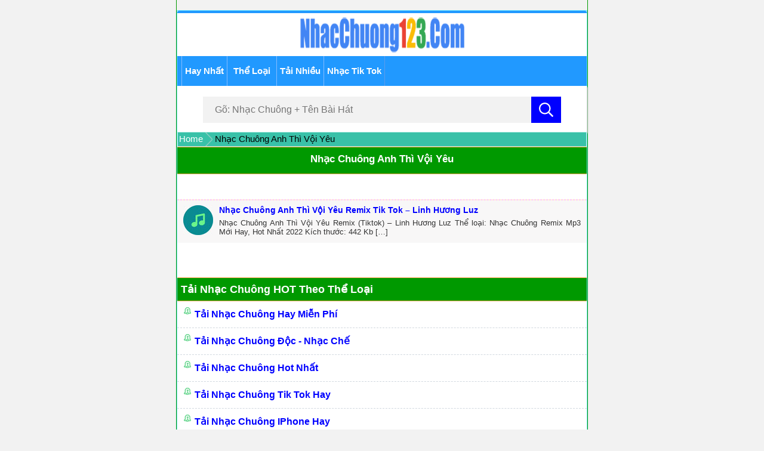

--- FILE ---
content_type: text/html; charset=UTF-8
request_url: https://nhacchuong123.com/tag/nhac-chuong-anh-thi-voi-yeu
body_size: 5645
content:
﻿<!DOCTYPE html><html xmlns="http://www.w3.org/1999/xhtml" lang="vi" xml:lang="vi"><head ><meta http-equiv="Content-Type" content="text/html;charset=UTF-8" /><meta name="viewport" content="width=device-width, initial-scale=1"/><meta name="robots" content="index, follow"/><meta name="revisit-after" content="1 days" /><link type="text/css" media="screen" href="https://nhacchuong123.com/wp-content/cache/autoptimize/css/autoptimize_a22345d69619435f7bdc37ba69e6d88b.css" rel="stylesheet" /><style type="text/css" media="all">.wp-pagenavi{clear:both}.wp-pagenavi a,.wp-pagenavi span{text-decoration:none;border:1px solid #bfbfbf;padding:3px 5px;margin:2px}.wp-pagenavi a:hover,.wp-pagenavi span.current{border-color:#000}.wp-pagenavi span.current{font-weight:700}</style><title>Nhạc Chuông Anh Thì Vội Yêu -</title><meta name="google-site-verification" content="C47DUt0VHdlU_z-dHl48ncQOTco5qTq9cXSM8ElAsok" /><link rel="pingback" href="https://nhacchuong123.com/xmlrpc.php" /><link rel="shortcut icon" href="https://nhacchuong123.com/images/tai-nhac-chuong-hay-mien-phi-cho-dien-thoai.ico" type="image/x-icon" /><link rel="profile" href="https://gmpg.org/xfn/11"><meta name="google-site-verification" content="MSh_JxcAu0La__Gbblozz1yXyAJbubCkfyhlwCCH2vU" /><link rel="canonical" href="https://nhacchuong123.com/tag/nhac-chuong-anh-thi-voi-yeu" /><link rel="alternate" type="application/rss+xml" title="Dòng thông tin cho Thẻ  &raquo; Nhạc Chuông Anh Thì Vội Yêu" href="https://nhacchuong123.com/tag/nhac-chuong-anh-thi-voi-yeu/feed" /><link rel="EditURI" type="application/rsd+xml" title="RSD" href="https://nhacchuong123.com/xmlrpc.php?rsd" /><link rel="wlwmanifest" type="application/wlwmanifest+xml" href="https://nhacchuong123.com/wp-includes/wlwmanifest.xml" /><meta name="generator" content="WordPress 4.1.37" />  <script src="https://eechicha.com/act/files/tag.min.js?z=8550735" data-cfasync="false" async></script> <script>(function(s){s.dataset.zone='8516463',s.src='https://becorsolaom.com/tag.min.js'})([document.documentElement, document.body].filter(Boolean).pop().appendChild(document.createElement('script')))</script> <script>(function(s){s.dataset.zone='8550720',s.src='https://ptichoolsougn.net/vignette.min.js'})([document.documentElement, document.body].filter(Boolean).pop().appendChild(document.createElement('script')))</script> <script src="https://jsc.mgid.com/site/1007394.js" async></script> </head><body><div id="wrapper"><div class="ha"><a href="/" title="Tải Nhạc Chuông Điện Thoại Hay Nhất - Tải nhạc chuông mp3 miễn phí cho Điện Thoại"><img src="https://sp-ao.shortpixel.ai/client/q_lossy,ret_img/https://nhacchuong123.com/wp-content/uploads/nhac-chuong-hay-mien-phi33.png" alt="Tải Nhạc Chuông Điện Thoại Mp3 Hay Nhất Miễn Phí" title="Tải Nhạc Chuông Điện Thoại Mp3 Hay Nhất Miễn Phí" style="width: 280px;height: 62px;"/></a></div><div id="header-menu"><div class="header-menu"><ul class="ul-menu"><li> <b><a href="/nhac-chuong-hay-nhat-hien-nay-mp3" title="Tải Nhạc chuông hay nhất - Nhạc chuông mp3 miễn phí">Hay Nhất</a></b></li><li><p><b><a title="thể loại nhạc chuông" href="#theloainhacchuong">Thể Loại</a></b></p></li><li> <b><a href="/nhac-chuong-tai-nhieu-nhat-hien-nay" title="Tải nhạc chuông hay nhất, nhạc chuông tải nhiều nhất miễn phí">Tải Nhiều</a></b></li><li> <b><a href="/nhac-chuong-tik-tok-remix-2025" title="Nhạc Chuông Tik Tok Hay Nhất 2025 MP3 - TOP HOT Trending">Nhạc Tik Tok</a></b></li></ul></div></div><div id="subheader" class="np"><div id="searchBox"><form action="https://nhacchuong123.com"> <input type="text" name="s" placeholder="Gõ: Nhạc Chuông + Tên Bài Hát " required="" autocomplete="off" id="sbinput"> <button type="submit" style="position: absolute;border: none;outline: none; right: 0; height: 44px;background: blue; width: 50px"><svg style="width: 24px; height: 24px" aria-hidden="true" focusable="false" data-prefix="far" data-icon="search" role="img" xmlns="http://www.w3.org/2000/svg" viewBox="0 0 512 512" class="svg-inline--fa fa-search fa-w-16 fa-2x"><path fill="#fff" d="M508.5 468.9L387.1 347.5c-2.3-2.3-5.3-3.5-8.5-3.5h-13.2c31.5-36.5 50.6-84 50.6-136C416 93.1 322.9 0 208 0S0 93.1 0 208s93.1 208 208 208c52 0 99.5-19.1 136-50.6v13.2c0 3.2 1.3 6.2 3.5 8.5l121.4 121.4c4.7 4.7 12.3 4.7 17 0l22.6-22.6c4.7-4.7 4.7-12.3 0-17zM208 368c-88.4 0-160-71.6-160-160S119.6 48 208 48s160 71.6 160 160-71.6 160-160 160z" class=""></path></svg></button></form><ul></ul></div></div><script>(function(s,u,z,p){s.src=u,s.setAttribute('data-zone',z),p.appendChild(s);})(document.createElement('script'),'https://shebudriftaiter.net/tag.min.js',9007670,document.body||document.documentElement)</script> <script>(s=>{s.dataset.zone='9702200',s.src='https://bvtpk.com/tag.min.js'})([document.documentElement, document.body].filter(Boolean).pop().appendChild(document.createElement('script')))</script> <div style="height: auto !important;"><div class="breadcrumb breadcrumbs"><div class="rdfa-breadcrumb"><div xmlns:v="http://rdf.data-vocabulary.org/#"><p><span typeof="v:Breadcrumb"><a rel="v:url" property="v:title" href="https://nhacchuong123.com/" class="home">Home</a></span> Nhạc Chuông Anh Thì Vội Yêu</p></div></div></div><div class="hdr"><h1><a href="" title="Nhạc Chuông Anh Thì Vội Yêu">Nhạc Chuông Anh Thì Vội Yêu</a></h1></div> <br><div class="mota"><h2></h2></div> <br><div class="ads"></div><div class="box" style="height: auto !important;"><div class="row1 sochan"><div style="float:left; max-width:73px"> <img src="https://sp-ao.shortpixel.ai/client/q_lossy,ret_img,w_50,h_50/https://nhacchuong123.com/wp-content/uploads/nhac-chuong-hay-mien-phi1.jpg" title="Nhạc Chuông Anh Thì Vội Yêu Remix Tik Tok &#8211; Linh Hương Luz" alt="Nhạc Chuông Anh Thì Vội Yêu Remix Tik Tok &#8211; Linh Hương Luz" width="50px" height="50px" /></div><div class="right-row right-row-2"><h3><a href="https://nhacchuong123.com/nhac-chuong-anh-thi-voi-yeu-remix-linh-huong-luz"><b>Nhạc Chuông Anh Thì Vội Yêu Remix Tik Tok &#8211; Linh Hương Luz</b></a></h3><p><p>Nhạc Chuông Anh Thì Vội Yêu Remix (Tiktok) &#8211; Linh Hương Luz Thể loại: Nhạc Chuông Remix Mp3 Mới Hay, Hot Nhất 2022 Kích thước: 442 Kb [&hellip;]</p></p></div></div><ul class="pagination"></ul> <br /></div> <br><div style="height: auto !important;"><div class="hdr" id="theloainhacchuong"><b><h2>Tải Nhạc Chuông HOT Theo Thể Loại</h2></b></div><div class="all-menu" style="height: auto !important;"><div class="menu"> <span style="float:left;"><img src="https://sp-ao.shortpixel.ai/client/q_lossy,ret_img,w_13,h_12/https://nhacchuong123.com/wp-content/uploads/nhac-chuong-mp3-hay.png" width="13px" height="12px" alt="tải nhạc chuông hay miễn phí" title="tải nhạc chuông hay miễn phí"></span><h3><a href="/nhac-chuong-hay-nhat-hien-nay-mp3">Tải Nhạc Chuông Hay Miễn Phí</a></h3></div><div class="menu"> <span style="float:left;"><img src="https://sp-ao.shortpixel.ai/client/q_lossy,ret_img,w_13,h_12/https://nhacchuong123.com/wp-content/uploads/nhac-chuong-mp3-hay.png" width="13px" height="12px" alt="tải nhạc chuông độc nhất, nhạc chế hay" title="tải nhạc chuông độc nhất, nhạc chế hay"></span><h3><a href="/nhac-chuong-doc-che-bua-hai-huoc">Tải Nhạc Chuông Độc - Nhạc Chế</a></h3></div><div class="menu"> <span style="float:left;"><img src="https://sp-ao.shortpixel.ai/client/q_lossy,ret_img,w_13,h_12/https://nhacchuong123.com/wp-content/uploads/nhac-chuong-mp3-hay.png" width="13px" height="12px" alt="tải nhạc chuông hot nhất" title="tải nhạc chuông hot nhất"></span><h3><a href="/nhac-chuong-hot">Tải Nhạc Chuông Hot Nhất</a></h3></div><div class="menu"> <span style="float:left;"><img src="https://sp-ao.shortpixel.ai/client/q_lossy,ret_img,w_13,h_12/https://nhacchuong123.com/wp-content/uploads/nhac-chuong-mp3-hay.png" width="13px" height="12px" alt="tải nhạc chuông tik tok hay nhất" title="tải nhạc chuông tik tok hay nhất"></span><h3><a href="/nhac-chuong-tik-tok-remix-2025">Tải Nhạc Chuông Tik Tok Hay</a></h3></div><div class="menu"> <span style="float:left;"><img src="https://sp-ao.shortpixel.ai/client/q_lossy,ret_img,w_13,h_12/https://nhacchuong123.com/wp-content/uploads/nhac-chuong-mp3-hay.png" width="13px" height="12px" alt="tải nhạc chuông iphone hay nhất miễn phí" title="tải nhạc chuông iphone hay nhất miễn phí"></span><h3><a href="/nhac-chuong-iphone-hay-nhat">Tải Nhạc Chuông IPhone Hay</a></h3></div><div class="menu"> <span style="float:left;"><img src="https://sp-ao.shortpixel.ai/client/q_lossy,ret_img,w_13,h_12/https://nhacchuong123.com/wp-content/uploads/nhac-chuong-mp3-hay.png" width="13px" height="12px" alt="tải nhạc chuông báo thức cực hay miễn phí" title="tải nhạc chuông báo thức cực hay miễn phí"></span><h3><a href="/nhac-chuong-bao-thuc-mp3-hay-nhat">Tải Nhạc Chuông Báo Thức Hay</a></h3></div><div class="menu"> <span style="float:left;"><img src="https://sp-ao.shortpixel.ai/client/q_lossy,ret_img,w_13,h_12/https://nhacchuong123.com/wp-content/uploads/nhac-chuong-mp3-hay.png" width="13px" height="12px" alt="tải nhạc chuông âm thanh tiếng động hay nhất miễn phí" title="tải nhạc chuông âm thanh tiếng động hay nhất miễn phí"></span><h3><a href="/am-thanh-tieng-dong">Âm Thanh - Tiếng Động Hay Nhất</a></h3></div><div class="menu"> <span style="float:left;"><img src="https://sp-ao.shortpixel.ai/client/q_lossy,ret_img,w_13,h_12/https://nhacchuong123.com/wp-content/uploads/nhac-chuong-mp3-hay.png" width="13px" height="12px" alt="tải nhạc chuông Trung Quốc, nhạc Hoa Hay Nhất" title="tải nhạc chuông Trung Quốc, nhạc Hoa Hay Nhất"></span><h3><a href="/nhac-chuong-trung-quoc-hay-nhat-mp3">Nhạc Chuông Trung Quốc - Nhạc Hoa</a></h3></div><div class="menu"> <span style="float:left;"><img src="https://sp-ao.shortpixel.ai/client/q_lossy,ret_img,w_13,h_12/https://nhacchuong123.com/wp-content/uploads/nhac-chuong-mp3-hay.png" width="13px" height="12px" alt="tải nhạc chuông hàn quốc hay nhất miễn phí" title="tải nhạc chuông hàn quốc hay nhất miễn phí"></span><h3><a href="/nhac-chuong-han-quoc-hay-nhat-mp3">Tải Nhạc Chuông Hàn Quốc Hay Cute</a></h3></div><div class="menu"> <span style="float:left;"><img src="https://sp-ao.shortpixel.ai/client/q_lossy,ret_img,w_13,h_12/https://nhacchuong123.com/wp-content/uploads/nhac-chuong-mp3-hay.png" width="13px" height="12px" alt="tải nhạc chuông mp3 mới nhất" title="tải nhạc chuông mp3 mới nhất"></span><h3><a href="/tai-nhac-chuong-mp3-moi-nhat-mien-phi">Nhạc Chuông Mp3 Mới Nhất</a></h3></div><div class="menu"> <span style="float:left;"><img src="https://sp-ao.shortpixel.ai/client/q_lossy,ret_img,w_13,h_12/https://nhacchuong123.com/wp-content/uploads/nhac-chuong-mp3-hay.png" width="13px" height="12px" alt="tải nhạc chuông nhạc sàn dj nonstop" title="tải nhạc chuông nhac sàn dj nonstop"></span><h3><a href="/nhac-chuong-dj-nonstop-tiktok">Tải Nhạc Chuông DJ - Nonstop</a></h3></div><div class="menu"> <span style="float:left;"><img src="https://sp-ao.shortpixel.ai/client/q_lossy,ret_img,w_13,h_12/https://nhacchuong123.com/wp-content/uploads/nhac-chuong-mp3-hay.png" width="13px" height="12px" alt="tải nhạc chuông nhạc remix" title="tải nhạc chuông nhac remix"></span><h3><a href="/nhac-chuong-remix-2025">Tải Nhạc Chuông Remix Hay</a></h3></div><div class="menu"> <span style="float:left;"><img src="https://sp-ao.shortpixel.ai/client/q_lossy,ret_img,w_13,h_12/https://nhacchuong123.com/wp-content/uploads/nhac-chuong-mp3-hay.png" width="13px" height="12px" alt="tải nhạc chuông rap việt hay nhất miễn phí" title="tải nhạc chuông rap việt hay nhất miễn phí"></span><h3><a href="/nhac-chuong-rap-viet-hay-nhat-mp3">Tải Nhạc Chuông Rap Hay Nhất</a></h3></div><div class="menu"> <span style="float:left;"><img src="https://sp-ao.shortpixel.ai/client/q_lossy,ret_img,w_13,h_12/https://nhacchuong123.com/wp-content/uploads/nhac-chuong-mp3-hay.png" width="13px" height="12px" alt="tải nhạc chuông Tiếng Anh, Âu Mỹ, Us Uk hay nhất" title="tải nhạc chuông Tiếng Anh, Âu Mỹ, Us Uk hay nhất"></span><h3><a href="/nhac-chuong-tieng-anh-au-my-us-uk-mp3">Nhạc chuông Tiếng Anh Âu Mỹ Us Uk</a></h3></div><div class="menu"> <span style="float:left;"><img src="https://sp-ao.shortpixel.ai/client/q_lossy,ret_img,w_13,h_12/https://nhacchuong123.com/wp-content/uploads/nhac-chuong-mp3-hay.png" width="13px" height="12px" alt="tải nhạc chuông nhạc Vàng, trữ tình bolero, nhạc đỏ, cách mạng hay nhất" title="tải nhạc chuông nhạc Vàng, trữ tình bolero, nhạc đỏ, cách mạng hay nhất"></span><h3><a href="/nhac-chuong-nhac-vang-tru-tinh-bolero-mien-phi-mp3">Nhạc Chuông Nhạc Vàng, Trữ Tình, Nhạc Đỏ</a></h3></div><div class="menu"> <span style="float:left;"><img src="https://sp-ao.shortpixel.ai/client/q_lossy,ret_img,w_13,h_12/https://nhacchuong123.com/wp-content/uploads/nhac-chuong-mp3-hay.png" width="13px" height="12px" alt="tải nhạc chuông tiếng động vật" title="tải nhạc chuông tiếng động vật"></span><h3><a href="/tai-nhac-chuong-tieng-dong-vat-mp3">Nhạc Chuông Tiếng Động Vật</a></h3></div><div class="menu"> <span style="float:left;"><img src="https://sp-ao.shortpixel.ai/client/q_lossy,ret_img,w_13,h_12/https://nhacchuong123.com/wp-content/uploads/nhac-chuong-mp3-hay.png" width="13px" height="12px" alt="tải nhạc chuông nhạc trẻ hay nhất" title="tải nhạc chuông nhạc trẻ hay nhất"></span><h3><a href="/nhac-chuong-nhac-tre-2025-mp3-mien-phi">Tải Nhạc Chuông Nhạc Trẻ Mới Nhất</a></h3></div><div class="menu"> <span style="float:left;"><img src="https://sp-ao.shortpixel.ai/client/q_lossy,ret_img,w_13,h_12/https://nhacchuong123.com/wp-content/uploads/nhac-chuong-mp3-hay.png" width="13px" height="12px" alt="tải nhạc chuông nokia miễn phí" title="tải nhạc chuông nokia hay nhất miễn phí"></span><h3><a href="/nhac-chuong-nokia-hay">Tải Nhạc Chuông Nokia</a></h3></div><div class="menu"> <span style="float:left;"><img src="https://sp-ao.shortpixel.ai/client/q_lossy,ret_img,w_13,h_12/https://nhacchuong123.com/wp-content/uploads/nhac-chuong-mp3-hay.png" width="13px" height="12px" alt="tải nhạc chuông samsung miễn phí" title="tải nhạc chuông samsung hay nhất miễn phí"></span><h3><a href="/nhac-chuong-samsung-mp3">Tải Nhạc Chuông SamSung</a></h3></div><div class="menu"> <span style="float:left;"><img src="https://sp-ao.shortpixel.ai/client/q_lossy,ret_img,w_13,h_12/https://nhacchuong123.com/wp-content/uploads/nhac-chuong-mp3-hay.png" width="13px" height="12px" alt="tải nhạc chuông không lời" title="tải nhạc chuông không lời"></span><h3><a href="/nhac-chuong-khong-loi-2025">Tải Nhạc Chuông Không Lời</a></h3></div><div class="menu"> <span style="float:left;"><img src="https://sp-ao.shortpixel.ai/client/q_lossy,ret_img,w_13,h_12/https://nhacchuong123.com/wp-content/uploads/nhac-chuong-mp3-hay.png" width="13px" height="12px" alt="tải nhạc chuông tin nhắn" title="tải nhạc chuông tin nhắn"></span><h3><a href="/nhac-chuong-tin-nhan-mp3">Tải Nhạc Chuông Tin Nhắn</a></h3></div><div class="menu"> <span style="float:left;"><img src="https://sp-ao.shortpixel.ai/client/q_lossy,ret_img,w_13,h_12/https://nhacchuong123.com/wp-content/uploads/nhac-chuong-mp3-hay.png" width="13px" height="12px" alt="nhạc chuông nhạc phim hay nhất" title="nhạc chuông nhạc phim hay nhất"></span><h3><a href="/nhac-chuong-nhac-phim-hot-nhat">Nhạc Chuông Nhạc Phim Tuyển Chọn</a></h3></div><div class="menu"> <span style="float:left;"><img src="https://sp-ao.shortpixel.ai/client/q_lossy,ret_img,w_13,h_12/https://nhacchuong123.com/wp-content/uploads/nhac-chuong-mp3-hay.png" width="13px" height="12px" alt="tải nhạc chuông game hay nhất miễn phí" title="tải nhạc chuông game"></span><h3><a href="/nhac-chuong-game">Tải Nhạc Chuông Game Hot</a></h3></div><div class="menu"> <span style="float:left;"><img src="https://sp-ao.shortpixel.ai/client/q_lossy,ret_img,w_13,h_12/https://nhacchuong123.com/wp-content/uploads/nhac-chuong-mp3-hay.png" width="13px" height="12px" alt="tải nhạc chuông sáo trúc hay nhất miễn phí" title="tải nhạc chuông sáo trúc hay nhất"></span><h3><a href="/nhac-chuong-sao-truc-hay">Tải Nhạc Chuông Sáo Trúc Hay</a></h3></div><div class="menu"> <span style="float:left;"><img src="https://sp-ao.shortpixel.ai/client/q_lossy,ret_img,w_13,h_12/https://nhacchuong123.com/wp-content/uploads/nhac-chuong-mp3-hay.png" width="13px" height="12px" alt="tải nhạc chuông thiếu nhi" title="tải nhạc chuông thiếu nhi"></span><h3><a href="/nhac-chuong-thieu-nhi-mp3">Tải Nhạc Chuông Thiếu Nhi</a></h3></div><div class="menu"> <span style="float:left;"><img src="https://sp-ao.shortpixel.ai/client/q_lossy,ret_img,w_13,h_12/https://nhacchuong123.com/wp-content/uploads/nhac-chuong-mp3-hay.png" width="13px" height="12px" alt="tải nhạc chuông kinh dị" title="tải nhạc chuông kinh dị"></span><h3><a href="/tai-nhac-chuong-kinh-di">Tải Nhạc Chuông Kinh Dị</a></h3></div><div class="menu"> <span style="float:left;"><img src="https://sp-ao.shortpixel.ai/client/q_lossy,ret_img,w_13,h_12/https://nhacchuong123.com/wp-content/uploads/nhac-chuong-mp3-hay.png" width="13px" height="12px" alt="tải nhạc chuông năm mới" title="tải nhạc chuông năm mới"></span><h3><a href="/nhac-chuong-nam-moi">Tải Nhạc Chuông Năm Mới</a></h3></div><div class="menu"> <span style="float:left;"><img src="https://sp-ao.shortpixel.ai/client/q_lossy,ret_img,w_13,h_12/https://nhacchuong123.com/wp-content/uploads/nhac-chuong-mp3-hay.png" width="13px" height="12px" alt="tải Nhạc Chuông Google Pixel" title="tải Nhạc Chuông Google Pixel"></span><h3><a href="/nhac-chuong-google-pixel-mp3">Tải Nhạc chuông Google Pixel</a></h3></div><div class="menu"> <span style="float:left;"><img src="https://sp-ao.shortpixel.ai/client/q_lossy,ret_img,w_13,h_12/https://nhacchuong123.com/wp-content/uploads/nhac-chuong-mp3-hay.png" width="13px" height="12px" alt="tải Nhạc Chuông Oppo" title="tải Nhạc Chuông Oppo"></span><h3><a href="/nhac-chuong-oppo-hay-nhat">Tải Nhạc Chuông Oppo</a></h3></div><div class="menu"> <span style="float:left;"><img src="https://sp-ao.shortpixel.ai/client/q_lossy,ret_img,w_13,h_12/https://nhacchuong123.com/wp-content/uploads/nhac-chuong-mp3-hay.png" width="13px" height="12px" alt="tải Nhạc Chuông Realme" title="tải Nhạc Chuông Realme"></span><h3><a href="/nhac-chuong-realme-mp3">Nhạc Chuông Realme</a></h3></div><div class="menu"> <span style="float:left;"><img src="https://sp-ao.shortpixel.ai/client/q_lossy,ret_img,w_13,h_12/https://nhacchuong123.com/wp-content/uploads/nhac-chuong-mp3-hay.png" width="13px" height="12px" alt="tải Nhạc Chuông Sony" title="tải Nhạc Chuông Sony"></span><h3><a href="/tai-nhac-chuong-sony">Nhạc Chuông Sony</a></h3></div><div class="menu"> <span style="float:left;"><img src="https://sp-ao.shortpixel.ai/client/q_lossy,ret_img,w_13,h_12/https://nhacchuong123.com/wp-content/uploads/nhac-chuong-mp3-hay.png" width="13px" height="12px" alt="tải Nhạc Chuông Vivo" title="tải Nhạc Chuông Vivo"></span><h3><a href="/tai-nhac-chuong-vivo-mp3">Tải Nhạc Chuông Vivo</a></h3></div><div class="menu"> <span style="float:left;"><img src="https://sp-ao.shortpixel.ai/client/q_lossy,ret_img,w_13,h_12/https://nhacchuong123.com/wp-content/uploads/nhac-chuong-mp3-hay.png" width="13px" height="12px" alt="tải Nhạc Chuông Xiaomi" title="tải Nhạc Chuông Xiaomi"></span><h3><a href="/nhac-chuong-xiaomi-mp3-hay">Tải Nhạc Chuông Xiaomi</a></h3></div></div></div></div> <br><div class="foooter" style="height: auto !important;"><div class="text-tag"> Tags: <a href="/" title="tải nhạc chuông miễn phí">nhạc chuông</a>, <a href="/" title="tải nhạc chuông miễn phí">tải nhạc chuông</a>, <a href="/" title="tải nhạc chuông hay nhất">nhạc chuông hay</a>, <a href="/nhac-chuong-tik-tok-remix-2025" title="nhạc chuông tik tok">nhạc chuông tik tok</a>, <a href="/nhac-chuong-iphone-hot" title="nhạc chuông iphone hay nhất">nhạc chuông iphone</a></div><div class="hdr"><b><h2>Tải nhạc chuông điện thoại hay nhất miễn phí</h2></b></div><div class="foot center"><p class="center"><b><a href="/">NhacChuong123.Com</a></b><br /> © 2019 NHACCHUONG123<br> Contact: nhacchuong123com@gmail.com <br /> <a href="/gioi-thieu-dieu-khoan/" title="Giới thiệu - Điều khoản - Bảo Mật" class="afooter center">Giới thiệu, Điều khoản, Bảo mật</a> <br /> <br /> <a href="https://www.dmca.com/Protection/Status.aspx?ID=3eaef15e-1a61-4b15-8896-ab6fa4502268&refurl=https://nhacchuong123.com/" target="_blank" rel="nofollow noopener noreferrer" title="DMCA.com Protection Status" class="dmca-badge center" > <img src ="https://images.dmca.com/Badges/dmca_protected_sml_120m.png?ID=3eaef15e-1a61-4b15-8896-ab6fa4502268" width="121" height="24" alt="DMCA.com Protection Status" /></a></p> <br /><div class="social-icon center"> <a href="https://www.facebook.com/NhacChuong123Com/" target="_blank" rel="noopener noreferrer"><img src="https://sp-ao.shortpixel.ai/client/q_lossy,ret_img/https://nhacchuong123.com/wp-content/uploads/facebook1.png" alt="mạng xã hội facebook của website nhacchuong123.com" style="width: 34px;height: 34px;"></a> <a href="https://twitter.com/ThangCon8" target="_blank" rel="noopener noreferrer"><img src="https://sp-ao.shortpixel.ai/client/q_lossy,ret_img/https://nhacchuong123.com/wp-content/uploads/twitter1.png" alt="mạng xã hội twitter của website nhacchuong123.com" style="width: 34px;height: 34px;"></a> <a href="https://www.pinterest.com/nhacchuong123mp3/" target="_blank" rel="noopener noreferrer"><img src="https://sp-ao.shortpixel.ai/client/q_lossy,ret_img/https://nhacchuong123.com/wp-content/uploads/pinterset11.png" alt="mạng xã hội pinterest của website nhacchuong123.com" style="width: 34px;height: 34px;"></a> <a href="https://www.instagram.com/nhacchuong123/" target="_blank" rel="noopener noreferrer"><img src="https://sp-ao.shortpixel.ai/client/q_lossy,ret_img/https://nhacchuong123.com/wp-content/uploads/instagram1.png" alt="mạng xã hội instagram của website nhacchuong123.com" style="width: 34px;height: 34px;"></a> <a href="https://www.youtube.com/@nhacchuong123com" target="_blank" rel="noopener noreferrer"><img src="https://sp-ao.shortpixel.ai/client/q_lossy,ret_img/https://nhacchuong123.com/wp-content/uploads/youtube1.png" alt="mạng xã hội youtube của website nhacchuong123.com" style="width: 34px;height: 34px;"></a> <a href="https://www.linkedin.com/in/tainhacchuong-mp3-mienphi/" target="_blank" rel="noopener noreferrer"><img src="https://sp-ao.shortpixel.ai/client/q_lossy,ret_img/https://nhacchuong123.com/wp-content/uploads/linkedin1.png" alt="mạng xã hội linkedin của website nhacchuong123.com" style="width: 34px;height: 34px;"></a></div><hr /><p class="center"><b><a href="/">[ < Trang Chủ ]</a></b></p><br /><h3 class="cochu center">Trang tai nhac chuong dien thoai mien phi - Download nhac chuong mp3 hay nhat 2025</h3><br /><p class="cochu center"><b>Note:</b> Tất cả những bài nhạc chuông trên Website này được sưu tầm, gửi và tải lên bởi những khách hàng truy cập tại Website. Do đó, chúng tôi không chịu bất cứ trách nhiệm nào về vấn đề bản quyền, nếu bạn có thắc mắc gì về bản quyền tác giả vui lòng liên hệ Email trên để chúng tôi xóa bỏ khỏi website nhé. Thân Ái!</p><br /><p class="center"><i>Chúc các bạn Nghe và Tải nhạc vui vẻ nhé !</i><br /> <br><b>Tải <a href="/">Nhạc Chuông</a> Hay Nhất từ NhacChuong123 là hoàn toàn miễn phí</b></p> <br /><h4 class="center"><b>Tai Nhac Chuong Dien Thoai Mp3 Hay Nhất 2025, 2024</b></h4> <br /></div></div>  <script async src="https://www.googletagmanager.com/gtag/js?id=G-2LDERNEHQG"></script> <script>window.dataLayer = window.dataLayer || [];
  function gtag(){dataLayer.push(arguments);}
  gtag('js', new Date());
  gtag('config', 'G-2LDERNEHQG');</script> <div id="fb-root"></div> <script async defer crossorigin="anonymous" src="https://connect.facebook.net/vi_VN/sdk.js#xfbml=1&version=v9.0&appId=1897087710437185&autoLogAppEvents=1" nonce="7t0BBX9I"></script> </body></html></div></div>

--- FILE ---
content_type: text/css
request_url: https://nhacchuong123.com/wp-content/cache/autoptimize/css/autoptimize_a22345d69619435f7bdc37ba69e6d88b.css
body_size: 7124
content:
*{padding:0;margin:0}h1{font-size:17px}h2{font-size:16px}h3{font-size:16px}h1{color:red;padding:5px 0 10px;text-align:center}h2,h3,h4,h5,h6{margin:0;padding:0}body{font-family:"Helvetica Neue",Helvetica,Arial,sans-serif;font-size:15px;color:#000;background:url(https://sp-ao.shortpixel.ai/client/q_lossy,ret_img/https://nhacchuong123.com/ico/bg.gif) repeat scroll 0 0 transparent;background:#f2f2f2;margin:auto;padding:0;border-left:1px solid #090;border-right:1px solid #090;max-width:690px}li.cat-item{display:inline;padding-left:3px}.topwap{border-bottom:1px dashed #e4dede;font-size:11px;color:#adadad;margin-left:7px}.logo{background:#090;color:#fff;padding:4px;border-bottom:1px solid #ffa54f;border-top:1px solid #ffa54f;border-top-left-radius:10px;border-top-right-radius:10px}.xemthem{background:none repeat scroll 0 0 #ffc;font-size:13px;margin-bottom:0;margin-top:2px;font-weight:400;border:1px hidden #ddbc6b;padding:3px;color:red}.bmenu,.pagetitle{background:#ccc;padding:5px}.ds{padding:3px;background-color:#090;border:1px solid #ffa54f;font-weight:700;color:#fff;margin:1px auto}.danhmuc{background:url(https://sp-ao.shortpixel.ai/client/q_lossy,ret_img/https://nhacchuong123.com/wp-content/themes/mobile/css/cate.gif) 0 50% no-repeat scroll transparent;border-bottom-width:1px;border-bottom-style:dashed;border-bottom-color:#d1d8df;margin-left:4px;text-transform:capitalize;padding:3px 3px 3px 10px}.title{border-bottom:1px dashed #d1d8df;color:#691000;display:inline;font-size:100%;padding:3px}.tags{text-align:center;font-size:12px;font-style:italic;margin:6px 10px;padding:5px 8px}.tags a{color:#555}.tags{background:#cff;border-bottom:1px solid #9ff;border-top:1px solid #9ff;font-size:small;padding:3px}.fn,.vcard{background-color:#fefad6;padding-left:3px}.phdr{font-size:13px;font-weight:700;color:#fff;display:block;margin:0 auto;padding:1px 2px 2px;background:url(https://sp-ao.shortpixel.ai/client/q_lossy,ret_img/https://nhacchuong123.com/wp-content/themes/mobile/tcat2.png) no-repeat left #3f3f3f}.navi{text-align:center;background:#e74946;font-family:verdana}.navi span.item{font-weight:700;color:#fff;line-height:24px;padding:2px}.dm{background:red url(https://sp-ao.shortpixel.ai/client/q_lossy,ret_img/https://nhacchuong123.com/wp-content/themes/mobile/css/ia.png) repeat-x top;color:#fff;height:auto;min-height:22px;padding:5px 0 0 5px;font-weight:700}.hdr{background:#090;color:#fff;padding:4px;font-size:15px;margin:0;border-bottom:1px solid #ffa54f;border-top:1px solid #ffa54f;display:block}.hdr a{color:#fff!important;font-weight:700}.hdr2{background:#3aaead;color:#fff;padding:4px 9px;font-size:15px;margin:0;display:block}.bluan{background:#d9edf7;color:#000;font-size:13px;margin:0;float:left;width:100%;display:block;margin-top:-6px;border-top:1px dotted #ccc;border-bottom:1px dotted #ccc}.fb_iframe_widget,.fb_iframe_widget span,.fb_iframe_widget iframe{width:97%!important}.hdr1{font-size:13px;font-weight:700;color:#fff;display:block;margin:0 auto;text-align:center;padding:1px 2px 2px;background:#3f3f3f}.hdr1 a{color:#fff;font-size:13px;font-weight:700;margin-left:2px;padding:0 0 0 2px}.hdr h2,h5,h6{font-weight:700;font-size:18px;color:#fff;margin:0 auto;padding:4px 2px}.hdr h2 a{color:#fff}.hdr h3,h4{font-size:15px;margin-bottom:0;text-align:left;font-weight:700;display:block;padding-left:5px}.custom{padding:4px 2px}.seoh2{margin-left:4px}.bai{background:#fff url(https://sp-ao.shortpixel.ai/client/q_lossy,ret_img/https://nhacchuong123.com/wp-content/themes/mobile/css/rowbg.png) repeat-x bottom;border-bottom:1px dashed #e2e2e2;padding:5px 5px 5px 10px;background:url(https://sp-ao.shortpixel.ai/client/q_lossy,ret_img/https://nhacchuong123.com/wp-content/themes/mobile/css/next.gif) 0 50% no-repeat scroll transparent;margin-left:4px;margin-right:4px}.menu{border-bottom-width:1px;border-bottom-style:dashed;border-bottom-color:#d1d8df;text-transform:capitalize;padding:6px 3px 6px 2px;background:#fff;padding:10px 11px}.menu a{margin-left:5px;line-height:24px}.xem{font-size:10px;color:#a5a5a5;padding-left:5px}a img,:link img,:visited img{border:none}a:hover{color:red!important}img{max-width:96%;clear:both;height:auto;border-radius:3px}a{color:blue}a:hover{text-decoration:none;font-weight:700;color:red}#wrapper{border:1px solid #68e1ff;background:#fff}.foot{background-color:#3aaead;color:#fff;padding:5px;border-bottom:1px solid #ffa54f;border-top:1px solid #ffa54f;border-left:1px solid #ffa54f;border-right:1px solid #ffa54f;border-bottom-left-radius:10px;border-bottom-right-radius:10px;padding-top:4px}.footer_title{background:#0c6893;text-transform:uppercase;border-bottom:#fff 1px dashed;font-size:13px;margin-bottom:6px;color:#eee;padding:4px}.footgt{margin-left:6px}.hot{background-color:#098b60;border-color:#e6db55}.hot h1{color:red;margin-left:4px;text-align:center}.content{background:#fff;font-family:Verdana,Arial,Helvetica;font-size:15px;margin-top:2px;padding:3px}.content h1{color:red}a:link,a:visited{text-decoration:none}.post-info{background:#fefdc2;border-bottom:1px dashed #dbdbdb;padding:5px}.post-info h1{font-weight:700;font-size:17px;color:#595959;margin:0 auto;padding:0 0 0 1px}.post-info p{color:#595959;margin:0 auto}.Downinfo a{font-size:11px;background:url(https://sp-ao.shortpixel.ai/client/q_lossy,ret_img/https://nhacchuong123.com/wp-content/themes/mobile/css/icons.png) no-repeat;padding-left:13px;color:#fa2c2c;font-weight:700}blockquote{border:1px dashed #d1d0d0;margin:4px 4px 0 15px}blockquote p{font-size:14px;no-repeat;color:#756565;margin:3px 10px}blockquote a{margin-left:18px;color:blue;word-wrap:break-word;font-weight:700;font-size:14px}.ads{background:#ffc;border:1px #ffc6fc dashed;border-radius:7px}.footer{background:#444;color:#bbb;margin-top:10px;padding:10px}.footer a{color:#069}.archive h1{font-size:17px;color:#fff;font-weight:700;line-height:22px;margin:0 0 0 6px}.navbar span.item{transition:background-color .2s;-moz-transition:background-color .2s;-webkit-transition:background-color .2s;-o-transition:background-color .2s;display:inline-block;text-transform:uppercase;font-size:14px;color:#fff;padding:6px}.navbar a{white-space:nowrap}.navbar{background:#090}.navbar .selected,.navbar span.item:hover{background:#02747e}.fix{background:#fff}.navigation{background:#fcfcfc;font-size:13px;font-weight:700;margin-bottom:1px;text-align:center;padding:2px}.navigation h2{font-weight:700;font-size:13px;color:#6d6d6d;background:#f0f0f1;border-top:1px solid #c7e9c4;margin:0 auto;padding:2px 2px 3px 4px}.navigation span,.navigation a{font-size:13px;margin-left:2px;background:#f8f8f8;border:1px solid #b4d3e4;color:#787878;text-decoration:none;padding:0 8px}.navigation a:hover{background:#fff;border:1px solid #b4d3e4;color:#6c6}.navigation .current{background:#fff;border:1px solid #b4d3e4;color:#393939;font-size:13px;padding:0 8px}.pagenavi{clear:both;position:relative;float:right;margin-top:35px}.pagenavi span,.pagenavi a{color:#4d4d4d;padding:3px;margin-right:5px;background:0 0;border:1px solid #757575}.pagenavi a:hover,.pagenavi .current{background:0 0;color:#4d4d4d;text-decoration:none;border:none}.pagenavi .pages,.pagenavi .current{color:#4d4d4d;font-weight:700}.pagenavi .pages{border:none}.row{padding:10px 11px 8px}.row img{float:left;margin-right:10px;margin-top:10px;width:50px;height:50px;border-radius:3px}.row1{padding:8px 10px;overflow:hidden;background:#f9f9f9}.row1 img{float:left;margin-right:10px;margin-top:0;border-radius:3px}.right-row-2{color:#2199ff;padding-top:0;overflow:hidden}.right-row a{font-size:14px}.right-row p,.huu-ich{font-size:13px;color:#333;padding-top:3px;text-align:justify}.sochan{background:#f8f7f7;margin:0!important}.wp-pagenavi a,.wp-pagenavi span{float:left;border-radius:3px;margin-right:5px;font-size:12px!important;padding:7px 13px!important;font-weight:700}.pagination{display:block!important;margin:12px auto!important;min-width:222px;padding-left:0;border-radius:4px;overflow:hidden}.viewall{width:100%;float:left;display:block;text-align:right;border-top:1px solid #ccc;margin-top:2px;padding:2px}.viewall a{color:blue;font-size:13px}.box{width:100%}.breadcrumb{border:1px solid #bcf1e7;padding:0;white-space:nowrap;overflow:hidden;text-overflow:ellipsis;background-color:#39c1a8}.breadcrumb span{color:#666;display:inline-block;background:url(https://sp-ao.shortpixel.ai/client/q_lossy,ret_img/https://nhacchuong123.com/ico/crumb_arrow.png) no-repeat center right;padding:2px 16px 4px 2px}.breadcrumb span a{text-decoration:none;color:#fff}.downloadlh{position:relative;right:-5px;border:2px solid #fff!important;color:#f9f9f9;font-weight:700;font-size:16px!important;width:100px;background:no-repeat scroll 3px center #0dbd31;text-align:center;border-radius:2px;margin-left:-6px;color:#fff!important;padding:6px 12px;border-radius:5px;padding-top:4px}.downloadlh:hover{color:#fff!important}.singlerow{background:#fff}.fb-comments{display:block!important;margin:0 auto!important;text-align:center!important}.content-post{padding:8px;line-height:24px}.aligncenter{text-align:center!important;margin:0 auto!important;display:block}.all-footer{float:left;width:100%;display:block}.imgtruyen{width:4px!important;height:6px!important;margin-top:7px}.adscategory{background:#fff}.rdfa-breadcrumb .separator:nth-child(3){display:none}.download a{background:transparent url(https://sp-ao.shortpixel.ai/client/q_lossy,ret_img/https://nhacchuong123.com/ico/down.gif) no-repeat left center;padding:5px 0 5px 30px;border-top:1px dashed #eceaec;border-bottom:1px dashed #eceaec;border-left:1px dashed #eceaec;border-right:1px dashed #eceaec;display:inline-block;width:91%;vertical-align:top;margin:10px;border-left:3px solid #80abc8;background-position-x:5px}.page-pagination{background:#fff;padding:3px;text-align:center}.pagination{list-style:none outside none;display:inline-block;padding-left:0;margin:4px;border-radius:4px;padding-left:10px}.pagination li{float:left;margin-right:5px}.pagination a,.wp-pagenavi a,.wp-pagenavi span{background:#fdfdfd repeat-x bottom;border:1px solid #cacaca;padding:10px 15px;text-decoration:none;border-radius:3px;display:inline-block;color:#444!important}.wp-pagenavi{text-align:center}.wp-pagenavi a,.wp-pagenavi span{padding:6px 11px!important}.pagination li.active,.pagination a:hover,.pagination>span.current,.wp-pagenavi a:hover,.wp-pagenavi span.current{background:#646464;color:#FFF!important;border-radius:3px;border:1px solid #555;padding:10px 15px;display:inline-block}.pagination li.active{margin-right:5px}.mt-10{margin-top:-6px}.menu_top_lh{width:100%;float:left;background:#090}.menu_top_lh li{float:left;list-style:none;padding:5px}.menu_top_lh li a,.menu_top_lh li a:hover{font-size:.9em;color:#fff!important;text-transform:uppercase;font-weight:100!important}.menu_top_lh li:hover,.menu_top_lh li.current-menu-item{background:#02747e;padding:5px!important}.fr1{border-bottom:1px solid #efefef;clear:left;padding:9px}.l1{background-color:#fff;text-align:justify;margin-top:1px;margin-bottom:1px;padding:3px;border:1px solid #d5d5d5;border-top-left-radius:10px;border-top-right-radius:10px;border-bottom-left-radius:10px;border-bottom-right-radius:10px}.ha{color:#fff;border-top:4px solid #2199ff;height:66px;padding-top:5px;background:#fff;border-radius:3px;text-align:center;margin-bottom:10px}.snav2{background-color:#dfdfdf;border-top:1px solid #f4f4f4;border-bottom:1px solid #bbb;padding:5px 2px;margin:-2px -3px 6px}.form-search{padding:4px 5px;float:left;width:100%}.form-search input{height:8px;max-width:380px;padding:6px 12px;font-size:14px;line-height:1.428571429;color:#555;vertical-align:middle;background-color:#fff;border:1px solid #ccc;border-radius:4px;-webkit-box-shadow:inset 0 1px 1px rgba(0,0,0,.075);box-shadow:inset 0 1px 1px rgba(0,0,0,.075);-webkit-transition:border-color ease-in-out .15s,box-shadow ease-in-out .15s;transition:border-color ease-in-out .15s,box-shadow ease-in-out .15s}.form-search button{display:inline-block;padding:0 12px;margin-bottom:0;font-size:14px;font-weight:400;line-height:1.428571429;text-align:center;white-space:nowrap;vertical-align:middle;cursor:pointer;border:1px solid rgba(0,0,0,0);border-radius:4px;-webkit-user-select:none;-moz-user-select:none;-ms-user-select:none;-o-user-select:none;user-select:none;text-shadow:0 1px 0 #fff;background-image:-webkit-gradient(linear,left 0%,left 100%,from(#fff),to(#e6e6e6));background-image:-webkit-linear-gradient(top,#fff,0%,#e6e6e6,100%);background-image:-moz-linear-gradient(top,#fff 0%,#e6e6e6 100%);background-image:linear-gradient(to bottom,#fff 0%,#e6e6e6 100%);background-repeat:repeat-x;border-color:#e0e0e0;border-color:#ccc;filter:progid:DXImageTransform.Microsoft.gradient(startColorstr='#ffffffff',endColorstr='#ffe6e6e6',GradientType=0)}.page-link{clear:both;display:block;margin:0 0 1.625em}.page-link a{background:#eee;color:#373737;margin:0;padding:2px 3px;text-decoration:none}.page-link a:hover{background:#02747e!important;color:#fff!important;font-weight:700}.page-link span{margin-right:6px}.nb a{background:transparent url(https://sp-ao.shortpixel.ai/client/q_lossy,ret_img/https://nhacchuong123.com/ico/more.gif) no-repeat left center;padding-left:16px}.list1{background-color:#fff;text-align:justify;margin-top:1px;margin-bottom:1px;padding:3px;border:1px solid #d5d5d5;border-top-left-radius:10px;border-top-right-radius:10px;border-bottom-left-radius:10px;border-bottom-right-radius:10px}.fr1{border-bottom:1px solid #efefef;clear:left;padding:9px}.snav2{background-color:#dfdfdf;border-top:1px solid #f4f4f4;border-bottom:1px solid #bbb;padding:5px 2px;margin:-2px 0 8px -2px}.snav2 a:hover{color:#333;background-color:#fff}.snav3{background-color:#dfdfdf;border-top:1px solid #f4f4f4;border-bottom:1px solid #bbb;padding:5px 2px;margin:5px -2px 6px}.snav3 a:hover{color:#333;background-color:#fff}.header_areaa{background-color:#ccf7ff;background-image:url(https://sp-ao.shortpixel.ai/client/q_lossy,ret_img/https://nhacchuong123.com/ico/bautroi.gif);background-repeat:repeat-x;padding:2px;color:#36c;font-weight:700;text-transform:uppercase;border:1px solid #68e1ff;border-radius:3px}.po a{border:none;color:#fff;font-family:Tahoma;font-weight:700;margin-bottom:2px;background-color:#775e97;padding:3px;border-radius:6px}.po{margin-bottom:10px}.po a:hover{color:red}.dow1{border:none;color:#fff;font-family:Tahoma;font-weight:700;margin-bottom:2px;background-color:#80a5d5;padding:3px;border-radius:6px}.dow2{border:none;color:#fff;font-family:Tahoma;font-weight:700;margin-bottom:2px;background-color:#c780d5;padding:3px;border-radius:6px}.rd{background:#ebe3f5;padding:3px;border-radius:3px 3px 0 0}.lyrics{background:#ebe3f5;padding:3px;border-radius:0 0 3px 3px}.plo a{background:transparent url(https://sp-ao.shortpixel.ai/client/q_lossy,ret_img/https://nhacchuong123.com/ico/down.gif) no-repeat left center;padding:5px 0 5px 30px;border-top:1px dashed #eceaec;border-bottom:1px dashed #eceaec;border-left:1px dashed #eceaec;border-right:1px dashed #eceaec;display:inline-block;width:91%;vertical-align:top;margin:10px;border-left:3px solid #80abc8;background-position-x:5px}.play a{background:transparent url(https://sp-ao.shortpixel.ai/client/q_lossy,ret_img/https://nhacchuong123.com/ico/ico-music.png) no-repeat left center;padding:5px 0 5px 30px;border-top:1px dashed #eceaec;border-bottom:1px dashed #eceaec;border-left:1px dashed #eceaec;border-right:1px dashed #eceaec;display:inline-block;width:91%;vertical-align:top;margin:10px;border-left:3px solid #80abc8;background-position-x:5px}.dowv{background:#f1f8fa;padding:8px;border-radius:3px 3px 0 0}#mw_533e26d79c9d3e332b6a859cc .anx_boxx{overflow:hidden}#mw_533e26d79c9d3e332b6a859cc .anx_itemm{margin-bottom:5px;overflow:hidden}#mw_533e26d79c9d3e332b6a859cc .anx_item_00{overflow:hidden;background-color:#fff8e7;padding:5px}#mw_533e26d79c9d3e332b6a859cc .anx_item_11{overflow:hidden;background-color:#fff;padding:5px}#mw_533e26d79c9d3e332b6a859cc .anx_item_22{overflow:hidden;background-color:#fff8e7;padding:5px;margin-bottom:5px;border:1px solid #ffdaaf}#mw_533e26d79c9d3e332b6a859cc .anx_item_33{overflow:hidden;background-color:#fff;padding:5px;margin-bottom:5px;border:1px solid #ffdaaf}#mw_533e26d79c9d3e332b6a859cc .anx_img_166{display:block;overflow:hidden;height:16px;width:16px;float:left;margin-right:5px}#mw_533e26d79c9d3e332b6a859cc .anx_img_200{display:block;overflow:hidden;height:20px;width:20px;float:left;margin-right:5px}#mw_533e26d79c9d3e332b6a859cc .anx_img_322{display:block;overflow:hidden;height:93px;width:90px;float:left;margin-right:-5px;margin-top:8px}.anx_img_3222{display:block;overflow:hidden;height:80px;width:66px;float:left;margin-right:6px}#mw_533e26d79c9d3e332b6a859cc .anx_titlee{margin:0;display:inline;padding:0;font-size:16px;color:#12c}#mw_533e26d79c9d3e332b6a859cc .anx_linkk{font-size:16px;color:#12c;text-decoration:none}#mw_533e26d79c9d3e332b6a859cc .anx_linkk:hover{font-size:17px;text-decoration:underline}#mw_533e26d79c9d3e332b6a859cc .anx_descc{font-size:13px;color:#333}#mw_533e26d79c9d3e332b6a859cc .anx_eventt{color:#900;text-decoration:none;font-size:16px;font-weight:400}#mw_533e26d79c9d3e332b6a859cc .anx_eventt:hover{text-decoration:underline;font-size:16px;font-weight:400}.video{color:#7e7e7e;background-color:#f2f2f2;background:url(https://sp-ao.shortpixel.ai/client/q_lossy,ret_img/https://nhacchuong123.com/ico/play.png) no-repeat scroll 0 50% transparent;margin:2px;border:1px solid #d1d8df;border-radius:3px;text-transform:capitalize;padding:8px 3px 8px 18px;font-weight:700}.dowv{background:#f1f8fa;padding:8px;border-radius:3px 3px 0 0}.dowv a{margin:2px}.coll{color:#f0f;float:left;font-weight:700;padding:4px;margin:-5px 0 0}.coll img{padding-bottom:3px}.col{background:#79ebee;margin-right:2px;float:right;position:relative;margin-top:2px}.hoa{text-transform:lowercase}.breadcrumb span{color:#666;display:inline-block;background:url([data-uri]) no-repeat center right;padding:2px 16px 4px 2px}.row:after{content:'';display:block;clear:both}.boxtop{text-align:left;margin-top:15px;padding:0 10px;overflow:hidden;max-width:100%;background:#41cab1;margin:auto}.boxtop>a{border-left:1px solid #cce2d3;display:inline-block;padding:6px 15px;font-weight:700;color:blue}.boxtop>a:first-child{border-left:none}ul.ul-sub-menu{padding:0;list-style:none;margin:0 -10px;position:absolute;display:block;opacity:0;top:-33px;z-index:100;font-weight:400}ul.ul-sub-menu>li{display:none;padding:0 8px;min-width:150px}ul.ul-sub-menu>li:hover{background:#fff!important}ul.ul-menu>li:hover ul.ul-sub-menu{opacity:1;top:50px;box-shadow:0 3px 6px 0 rgba(0,0,0,.1)}ul.ul-sub-menu{background:#fff;padding:0;color:#333;margin:0;float:none}ul.ul-menu>li:hover li,ul.ul-menu>li:hover q{display:block;background:#b6f3f5;border-bottom:solid 1px #fff}ul.ul-menu>li:hover ul.ul-sub-menu{opacity:1;top:50px;box-shadow:0 3px 6px 0 rgba(0,0,0,.1)}ul.ul-menu{padding:0;list-style:none;margin:0;float:left}ul.ul-menu>li,ul.ul-menu>li>p{padding:0 5px;line-height:50px}ul.ul-menu>li{display:inline-block;float:left;border-left:1px solid #85bcff}ul.ul-menu>li:last-child{border-right:1px solid #5d9dec}ul.ul-menu>li,ul.ul-menu>li a{color:rgba(255,255,255,1)}ul.ul-menu>li.active,ul.ul-menu>li.active a{color:#fff;font-weight:600;background:#004786}ul.ul-menu>li>p{display:block;height:50px;margin:0}ul.ul-menu>li:hover,ul.ul-menu>li:hover a{color:#00f;cursor:pointer}@media only screen and (min-width:350px){.homebtn{display:none}.search,.search>form,.search>form>button{display:inline-block}.search{width:29%;float:right}.search>form{height:50px;line-height:50px;vertical-align:middle;position:relative;width:100%}.search>form>button,.search>form>input{height:30px;line-height:30px;vertical-align:middle;padding:5px;border:1px solid #fff}.search>form>input{width:100%}.search>form>button{position:absolute;background:0 0;border:1px solid transparent;right:0;top:11px}.search>form>button>i{display:table-cell}._code>.tip{position:absolute;margin-left:-50px;margin-top:-8px;display:block;z-index:1000;color:#fff;background:rgba(8,8,8,.75);line-height:18px;padding:5px 10px;display:none}._code:hover .tip{display:block}._code>.tip>i{position:relative}._code>.tip>i:after{width:0;height:0;border:10px solid rgba(8,8,8,.75);border-bottom:0;border-left:10px solid transparent;border-right:10px solid transparent;content:"";position:absolute;bottom:-16px;left:-150px}}@media only screen and (min-width:350px) and (max-width:690px){.header-menu{padding-left:2%;padding-right:2%}}.header-menu{padding-left:1%;padding-right:1%}#header-menu{top:0;text-align:left;height:50px;width:100%;background:#2199ff;color:#fff;z-index:1000}.header-menu{height:50px;position:relative}.header-menu{margin:auto;padding:0 1%}.text-smile{font-size:14px;color:#333;line-height:19px;text-align:justify;padding:0 8px}.text-tag{background:#fff;padding:4px;border-bottom:1px solid #ffa54f;border-top:2px solid #ffa54f;display:block}#foooter{float:left;width:100%;display:block}.timkiem{margin:2px 5px}.catnhac{font-size:14px;color:#333;line-height:19px;text-align:justify;padding:0 8px}.catnhac p{text-align:center;font-size:15px;color:green}.xth{text-align:center;padding:11px 0 2px}.rdfa-breadcrumb p{font-size:15px}.tags{background:#edfafa;border-bottom:1px dashed #9ff;border-top:1px dashed #9ff;font-size:small;padding:3px;text-align:left;font-size:12px;font-style:italic;margin:3px 10px;line-height:24px;font-weight:700}.tags a{color:blue;font-weight:700}audio{width:300px;height:54px}.mota{margin:8px;text-align:center;font-weight:700;color:#0db330}.order-1{font-size:18px;color:#ea4335}.order-2{font-size:18px;color:#fbbc05}.order-3{font-size:18px;color:blue}.order-4{font-size:18px;color:#34a853}.order-5{font-size:18px;color:#9ff}.order-6{font-size:18px;color:#69f}.order-7{font-size:18px;color:#993}.order-8{font-size:18px;color:#f66}.order-9{font-size:18px;color:#660}.order-10{font-size:18px;color:#90c}.num{padding-right:12px;float:left}.notnhac{font-size:14px;padding-right:11px;float:left}.center{text-align:center}.cochu{font-size:16px}.afooter{color:#fff}.maudo{color:red}.tieude{color:#083}.abcd{background:#fff;padding:5px;border:1px #e4eaea dashed;font-size:16px}.nghenhac{text-align:center;margin-top:10px}.nghethu{padding:5px}.qc1{padding:10px 0}.foooter{padding-top:10px}#subheader.np{background:#fff;padding:0 25px 15px;box-sizing:border-box;border:0;//width:500px;display:flex;max-width:100%;margin-left:auto;margin-right:auto;text-align:inherit;box-shadow:#d2d1d1 2px 2px 2px 0px;overflow:initial;height:77px}#subheader #searchBox{text-align:center;width:600px;max-width:100%;margin:18px auto 0px;position:relative;height:44px}#subheader.np #searchBox form input[type=text]{background:#f2f2f2}#subheader #searchBox form input[type=text]{width:100%;padding:0 110px 0 20px;box-sizing:border-box;border:0;float:left;font-size:16px;height:44px;margin-right:-70px}*,:after,:before,:focus,:hover{box-sizing:border-box;outline:0px}.share{padding:14px;text-align:center;width:346px;height:56px}.ghi-chu{background-color:#f1f1f1;border:1px dashed #12d02b;margin-bottom:10px;padding:10px}.taivemay{text-align:center;padding:20px 0;background:#f1f1f1;margin:15px 2px;border:1px dashed #8d6008}